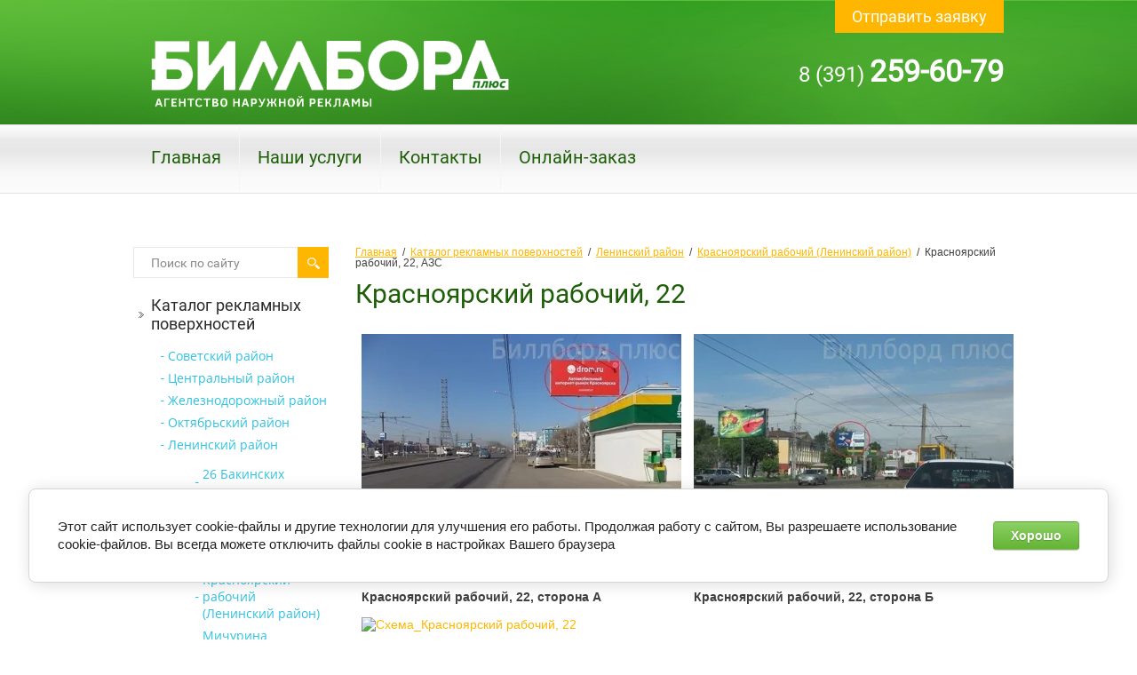

--- FILE ---
content_type: text/html; charset=utf-8
request_url: http://billboard24.ru/krasnoyarskiy-rabochiy-22-azs
body_size: 5585
content:
 
<!doctype html>
<html lang="ru">
<head>
	<meta name='wmail-verification' content='9fcc55141001ccd06b947199f613b52c' />
<meta charset="utf-8">
<meta name="robots" content="all"/>
<title>Красноярский рабочий, 22, АЗС</title>
<meta name="description" content="Красноярский рабочий, 22, АЗС">
<meta name="keywords" content="Красноярский рабочий, 22, АЗС">
<meta name="SKYPE_TOOLBAR" content="SKYPE_TOOLBAR_PARSER_COMPATIBLE">
<link rel="stylesheet" href="/g/css/styles_articles_tpl.css">
<link rel="stylesheet" href="/t/v197/images/css/styles.scss.css">
<link rel="stylesheet" href="/t/v197/images/css/designblock.scss.css">
<link rel="stylesheet" href="/t/v197/images/css/s3_styles.scss.css">
<script src="/g/libs/jquery/1.10.2/jquery.min.js"></script>


<script src="/shared/misc/includeform.js"></script>
<script src="/t/v197/images/js/jquery.megapopup.form.js" charset="utf-8"></script>

<script src="/t/v197/images/js/jqueryUI/jquery.ui.datepicker.min.js"></script>
<script src="/t/v197/images/js/jqueryUI/jquery.ui.core.min.js"></script>
<script src="/t/v197/images/js/jqueryUI/jquery.ui.datepicker-ru.js"></script>


            <!-- 46b9544ffa2e5e73c3c971fe2ede35a5 -->
            <script src='/shared/s3/js/lang/ru.js'></script>
            <script src='/shared/s3/js/common.min.js'></script>
        <link rel='stylesheet' type='text/css' href='/shared/s3/css/calendar.css' /><link rel='stylesheet' type='text/css' href='/shared/highslide-4.1.13/highslide.min.css'/>
<script type='text/javascript' src='/shared/highslide-4.1.13/highslide-full.packed.js'></script>
<script type='text/javascript'>
hs.graphicsDir = '/shared/highslide-4.1.13/graphics/';
hs.outlineType = null;
hs.showCredits = false;
hs.lang={cssDirection:'ltr',loadingText:'Загрузка...',loadingTitle:'Кликните чтобы отменить',focusTitle:'Нажмите чтобы перенести вперёд',fullExpandTitle:'Увеличить',fullExpandText:'Полноэкранный',previousText:'Предыдущий',previousTitle:'Назад (стрелка влево)',nextText:'Далее',nextTitle:'Далее (стрелка вправо)',moveTitle:'Передвинуть',moveText:'Передвинуть',closeText:'Закрыть',closeTitle:'Закрыть (Esc)',resizeTitle:'Восстановить размер',playText:'Слайд-шоу',playTitle:'Слайд-шоу (пробел)',pauseText:'Пауза',pauseTitle:'Приостановить слайд-шоу (пробел)',number:'Изображение %1/%2',restoreTitle:'Нажмите чтобы посмотреть картинку, используйте мышь для перетаскивания. Используйте клавиши вперёд и назад'};</script>
<link rel="icon" href="/favicon.ico" type="image/x-icon">

<!--s3_require-->
<link rel="stylesheet" href="/g/basestyle/1.0.1/cookie.message/cookie.message.css" type="text/css"/>
<link rel="stylesheet" href="/g/basestyle/1.0.1/cookie.message/cookie.message.green.css" type="text/css"/>
<script type="text/javascript" src="/g/basestyle/1.0.1/cookie.message/cookie.message.js" async></script>
<!--/s3_require-->

<script src="/t/v197/images/js/main.js" charset="utf-8"></script>

<!--[if lt IE 10]>
<script src="/g/libs/ie9-svg-gradient/0.0.1/ie9-svg-gradient.min.js"></script>
<script src="/g/libs/jquery-placeholder/2.0.7/jquery.placeholder.min.js"></script>
<script src="/g/libs/jquery-textshadow/0.0.1/jquery.textshadow.min.js"></script>
<script src="/g/s3/misc/ie/0.0.1/ie.js"></script>
<![endif]-->
<!--[if lt IE 9]>
<script src="/g/libs/html5shiv/html5.js"></script>
<![endif]-->
</head>
<body>
  <div class="site-wrapper in">
    <header role="banner" class="header">
        <div class="site-logo">
            <a href="http://billboard24.ru"><img src="/t/v197/images/logo.png" alt=""></a>
        </div>     
        <a class="top-but" href="/forma?get_iframe_form">Отправить заявку</a>                <div class="phone-top"><p>8 (391) <span style="font-size: 34px;"><strong>259-60-79</strong></span></p></div>
                <div class="clear"></div>
                <nav class="menu-top-wrap">
            <ul class="menu-top">
                                <li><a href="/" >Главная</a></li>                
                                <li><a href="/catalog" >Наши услуги</a></li>                
                                <li><a href="/contacts" >Контакты</a></li>                
                                <li><a href="/forma" >Онлайн-заказ</a></li>                
                            </ul>
        </nav>            
                 
    </header><!-- .header-->    
    <div class="content-wrapper clear-self">
                <aside role="complementary" class="sidebar left" style="padding-top:27px;">
            <nav>
                <form class="search-wrap" action="/search" method="get">
                    <input type="text" class="search-text" name="search" onBlur="this.value=this.value==''?'Поиск по сайту':this.value" onFocus="this.value=this.value=='Поиск по сайту'?'':this.value;" value="Поиск по сайту" />
                    <input class="search-button" type="submit" value="" />
                <re-captcha data-captcha="recaptcha"
     data-name="captcha"
     data-sitekey="6LcYvrMcAAAAAKyGWWuW4bP1De41Cn7t3mIjHyNN"
     data-lang="ru"
     data-rsize="invisible"
     data-type="image"
     data-theme="light"></re-captcha></form>
            </nav>
                        <nav class="menu-left-wrap"> 
                <ul class="menu-left"><li class="opened"><a href="/bannernaya-reklama" >Каталог рекламных поверхностей</a><ul class="level-2"><li><a href="/sovetskiy-rayon" >Советский район</a></li><li><a href="/tsentralnyy-rayon" >Центральный район</a></li><li><a href="/zheleznodorozhnyy-rayon" >Железнодорожный район</a></li><li><a href="/oktyabrskiy-rayon" >Октябрьский район</a></li><li class="opened"><a href="/leninskiy-rayon" >Ленинский район</a><ul class="level-3"><li><a href="/26-bakinskikh-komissarov" >26 Бакинских комиссаров</a></li><li><a href="/glinki" >Глинки</a></li><li><a href="/govorova" >Говорова</a></li><li><a href="/kraynyaya" >Крайняя</a></li><li class="opened"><a href="/krasnoyarskiy-rabochiy" >Красноярский рабочий (Ленинский район)</a></li><li><a href="/michurina" >Мичурина (Ленинский район)</a></li><li><a href="/odesskaya" >Одесская</a></li><li><a href="/semafornaya-1" >Семафорная (Ленинский район)</a></li><li><a href="/sibirskiy" >Сибирский</a></li><li><a href="/tambovskaya" >Тамбовская</a></li><li><a href="/shevchenko" >Шевченко</a></li></ul></li><li><a href="/kirovskiy-rayon" >Кировский район</a></li><li><a href="/sverdlovskiy-rayon" >Свердловский район</a></li><li><a href="/vne-goroda" >Вне города</a></li></ul></li><li><a href="/top-10-shchitov" >Топ-10 щитов</a></li></ul>  
            </nav>
                                    <div class="edit-block-body">
                <div class="edit-block-title">Наши специалисты помогут Вам в оказании услуг для развития Вашего бизнеса </div><p><img alt="Screenshot__2" height="130" src="/d/screenshot_2.png" style="border-width: 0" width="179" /></p>

<p>Вы можете оформить запрос на выборку поверхностей по интересующему Вас направлению размещения рекламных материалов</p>
            </div>
                       
                    </aside> <!-- .sidebar-left -->        
        <main role="main" class="main">
            <div class="content">
              <div class="content-inner" style="padding-top:27px;">

                    
<div class="site-path" data-url="/krasnoyarskiy-rabochiy-22-azs"><a href="/">Главная</a>  /  <a href="/bannernaya-reklama">Каталог рекламных поверхностей</a>  /  <a href="/leninskiy-rayon">Ленинский район</a>  /  <a href="/krasnoyarskiy-rabochiy">Красноярский рабочий (Ленинский район)</a>  /  Красноярский рабочий, 22, АЗС</div>                    <h1>Красноярский рабочий, 22</h1>                    

                        

                    
<table align="center" border="0" class="table0" style="width: 100%;">
<tbody>
<tr>
<td><a href="/thumb/2/6IlA4xggcnYOxOw6g6vxiw/580r450/d/%D0%9A%D1%80%D0%B0%D1%81%D0%BD%D0%BE%D1%8F%D1%80%D1%81%D0%BA%D0%B8%D0%B9_%D1%80%D0%B0%D0%B1%D0%BE%D1%87%D0%B8%D0%B9%2C_22_%28%D0%90%29.jpg" class="highslide" onclick="return hs.expand(this)"><img alt="Красноярский рабочий, 22 (А)" height="270" src="/thumb/2/3-0HZfaRTqxkQF64m81BPA/360r300/d/%D0%9A%D1%80%D0%B0%D1%81%D0%BD%D0%BE%D1%8F%D1%80%D1%81%D0%BA%D0%B8%D0%B9_%D1%80%D0%B0%D0%B1%D0%BE%D1%87%D0%B8%D0%B9%2C_22_%28%D0%90%29.jpg" style="border-width: 0;" width="360" /></a></td>
<td><a href="/thumb/2/MZoSuV1Pbk7W8GDCmZBKkQ/580r450/d/%D0%9A%D1%80%D0%B0%D1%81%D0%BD%D0%BE%D1%8F%D1%80%D1%81%D0%BA%D0%B8%D0%B9_%D1%80%D0%B0%D0%B1%D0%BE%D1%87%D0%B8%D0%B9%2C_22%2C_%D0%90%D0%97%D0%A1_%28%D0%91%29.jpg" class="highslide" onclick="return hs.expand(this)"><img alt="Красноярский рабочий, 22, АЗС (Б)" height="270" src="/thumb/2/Yztm58leYyZ_ZykM-i6EkQ/360r300/d/%D0%9A%D1%80%D0%B0%D1%81%D0%BD%D0%BE%D1%8F%D1%80%D1%81%D0%BA%D0%B8%D0%B9_%D1%80%D0%B0%D0%B1%D0%BE%D1%87%D0%B8%D0%B9%2C_22%2C_%D0%90%D0%97%D0%A1_%28%D0%91%29.jpg" style="border-width: 0;" width="360" /></a></td>
</tr>
<tr>
<td><strong>Красноярский рабочий, 22, сторона А</strong></td>
<td><strong>Красноярский рабочий, 22, сторона Б</strong></td>
</tr>
<tr>
<td><a href="/thumb/2/Om7mRhSckseM4-MXf3Evcw/580r450/d/%D0%A1%D1%85%D0%B5%D0%BC%D0%B0__%D0%9A%D1%80%D0%B0%D1%81%D0%BD%D0%BE%D1%8F%D1%80%D1%81%D0%BA%D0%B8%D0%B9_%D1%80%D0%B0%D0%B1%D0%BE%D1%87%D0%B8%D0%B9%2C_22.png" class="highslide" onclick="return hs.expand(this)"><img alt="Схема_Красноярский рабочий, 22" height="110" src="/thumb/2/8Xwn-oRhJpVjLDagIhbzZA/180r160/d/%D0%A1%D1%85%D0%B5%D0%BC%D0%B0__%D0%9A%D1%80%D0%B0%D1%81%D0%BD%D0%BE%D1%8F%D1%80%D1%81%D0%BA%D0%B8%D0%B9_%D1%80%D0%B0%D0%B1%D0%BE%D1%87%D0%B8%D0%B9%2C_22.png" style="border-width: 0;" width="180" /></a></td>
<td></td>
</tr>
</tbody>
</table>

	
                                </div> <!-- .content-inner -->
            </div> <!-- .content -->
        </main> <!-- .main -->
    </div> <!-- .content-wrapper -->
    <div class="clear-footer"></div>
</div> <!-- .site-wrapper -->
<footer role="contentinfo" class="footer">
    <div class="inner">
                <nav class="menu-bot-wrap">
            <ul class="menu-bot">
                                                <li><a href="/" >Главная</a></li>               
                                                                <li><a href="/catalog" >Наши услуги</a></li>               
                                                                <li><a href="/contacts" >Контакты</a></li>               
                                                                <li><a href="/forma" >Онлайн-заказ</a></li>               
                                            </ul>
        </nav>
         
        <div class="footer-top">
                        <div class="site-counters"><!--LiveInternet counter--><script type="text/javascript"><!--
document.write("<a href='//www.liveinternet.ru/click' "+
"target=_blank><img src='//counter.yadro.ru/hit?t18.15;r"+
escape(document.referrer)+((typeof(screen)=="undefined")?"":
";s"+screen.width+"*"+screen.height+"*"+(screen.colorDepth?
screen.colorDepth:screen.pixelDepth))+";u"+escape(document.URL)+
";"+Math.random()+
"' alt='' title='LiveInternet: показано число просмотров за 24"+
" часа, посетителей за 24 часа и за сегодня' "+
"border='0' width='88' height='31'><\/a>")
//--></script><!--/LiveInternet-->
<!--__INFO2026-01-27 01:17:27INFO__-->
</div>
                
                        <div class="bot-tel"><span style="font-family:arial; font-size:13px;text-transform:uppercase; font-weight:bold;">Контакты:</span><br><p>8 (391) <span style="font-size: 34px;"><strong>259-60-79</strong></span></p></div>
                         
            <div class="clear"></div>           
        </div>
        <div class="site-name"> &copy; Биллборд плюс 2014 - 2026 </div>
        <div class="site-copyright"><span style='font-size:14px;' class='copyright'><!--noindex--><span style="text-decoration:underline; cursor: pointer;" onclick="javascript:window.open('https://megagr'+'oup.ru/?utm_referrer='+location.hostname)" class="copyright"><img src="https://cp1.megagroup.ru/g/mlogo/25x25/grey/light.png" alt="Создание сайтов - Мегагрупп.ру" style="vertical-align: middle;"> Создание сайтов</span> — Мегагрупп.ру<!--/noindex--></span></div>
        <div class="clear"></div>            
    </div>    
</footer><!-- .footer -->

<!-- assets.bottom -->
<!-- </noscript></script></style> -->
<script src="/my/s3/js/site.min.js?1769082895" ></script>
<script src="/my/s3/js/site/defender.min.js?1769082895" ></script>
<script src="https://cp.onicon.ru/loader/5514d28c28668886288b458f.js" data-auto async></script>
<script >/*<![CDATA[*/
var megacounter_key="35d890f59d483af14bd7b2dc6b38db2c";
(function(d){
    var s = d.createElement("script");
    s.src = "//counter.megagroup.ru/loader.js?"+new Date().getTime();
    s.async = true;
    d.getElementsByTagName("head")[0].appendChild(s);
})(document);
/*]]>*/</script>


					<!--noindex-->
		<div id="s3-cookie-message" class="s3-cookie-message-wrap">
			<div class="s3-cookie-message">
				<div class="s3-cookie-message__text">
					Этот сайт использует cookie-файлы и другие технологии для улучшения его работы. Продолжая работу с сайтом, Вы разрешаете использование cookie-файлов. Вы всегда можете отключить файлы cookie в настройках Вашего браузера
				</div>
				<div class="s3-cookie-message__btn">
					<div id="s3-cookie-message__btn" class="g-button">
						Хорошо
					</div>
				</div>
			</div>
		</div>
		<!--/noindex-->
	
<script >/*<![CDATA[*/
$ite.start({"sid":881803,"vid":885831,"aid":1038413,"stid":1,"cp":21,"active":true,"domain":"billboard24.ru","lang":"ru","trusted":false,"debug":false,"captcha":3,"onetap":[{"provider":"vkontakte","provider_id":"52758399","code_verifier":"EYwUJIYjMjWEW35TQNO0OWWWzElZzZEMZyTYNjZkY5z"}]});
/*]]>*/</script>
<!-- /assets.bottom -->
</body>
</html>
<!-- 973 -->

--- FILE ---
content_type: text/css
request_url: http://billboard24.ru/t/v197/images/css/s3_styles.scss.css
body_size: 4778
content:
@charset "utf-8";
@font-face {
  font-family: 'Awesome';
  src: url("/g/tpl/all/font/fontawesome-webfont.eot");
  src: url("/g/tpl/all/font/fontawesome-webfont.eot?#iefix") format("embedded-opentype"), url("/g/tpl/all/font/fontawesome-webfont.woff") format("woff"), url("/g/tpl/all/font/fontawesome-webfont.ttf") format("truetype"), url("/g/tpl/all/font/fontawesome-webfont.svg#Awesome") format("svg");
  font-weight: normal;
  font-style: normal; }

@media screen and (-webkit-min-device-pixel-ratio: 0) {
  @font-face {
    font-family: 'Awesome';
    src: url("/g/tpl/all/font/fontawesome-webfont.svg") format("svg");
    font-weight: normal;
    font-style: normal; } }

.s3_button_small, .s3_button_large, .s3_pagelist_item_active {
  display: inline-block;
  text-decoration: none;
  color: #fff;
  border: 0 none;
  -webkit-box-sizing : border-box;
  -moz-box-sizing : border-box;
  box-sizing : border-box;
  -webkit-background-clip : padding;
  -moz-background-clip : padding;
  background-clip : padding-box;
  -webkit-border-radius : 0.23077em;
  -moz-border-radius : 0.23077em;
  -ms-border-radius : 0.23077em;
  -o-border-radius : 0.23077em;
  border-radius : 0.23077em;
  -moz-box-shadow: inset 0 0 1px rgba(0, 0, 0, .4);
  -webkit-box-shadow: inset 0 0 1px rgba(0, 0, 0, .4);
  box-shadow: inset 0 0 1px rgba(0, 0, 0, .4);
  background-color: #dedede;
  background-image: -webkit-gradient(linear, left top, left bottom, color-stop(0%, #fff000), color-stop(100%, #ffb600));
  background-image: -o-linear-gradient(top, #fff000 0%, #ffb600 100%);
  background-image: -moz-linear-gradient(top, #fff000 0%, #ffb600 100%);
  background-image: -webkit-linear-gradient(top, #fff000 0%, #ffb600 100%);
  background-image: -ms-linear-gradient(top, #fff000 0%, #ffb600 100%);
  background-image: linear-gradient(to bottom, #fff000 0%, #ffb600 100%);
  -pie-background: linear-gradient(to bottom, #fff000 0%, #ffb600 100%); }
  .s3_button_small:hover, .s3_button_large:hover, .s3_pagelist_item_active:hover {
    background-color: #ffbf21;
    background-image: -webkit-gradient(linear, left top, left bottom, color-stop(0%, #fff23b), color-stop(100%, #ffbf21));
    background-image: -o-linear-gradient(top, #fff23b 0%, #ffbf21 100%);
    background-image: -moz-linear-gradient(top, #fff23b 0%, #ffbf21 100%);
    background-image: -webkit-linear-gradient(top, #fff23b 0%, #ffbf21 100%);
    background-image: -ms-linear-gradient(top, #fff23b 0%, #ffbf21 100%);
    background-image: linear-gradient(to bottom, #fff23b 0%, #ffbf21 100%);
    -pie-background: linear-gradient(to bottom, #fff23b 0%, #ffbf21 100%); }
  .s3_button_small:active, .s3_button_large:active, .s3_pagelist_item_active:active {
    -moz-box-shadow: inset 0 1px 2px rgba(0, 0, 0, .2);
    -webkit-box-shadow: inset 0 1px 2px rgba(0, 0, 0, .2);
    box-shadow: inset 0 1px 2px rgba(0, 0, 0, .2);
    background-image: -webkit-gradient(linear, left top, left bottom, color-stop(0%, #ffb600), color-stop(100%, #ffe200));
    background-image: -o-linear-gradient(top, #ffb600 0%, #ffe200 100%);
    background-image: -moz-linear-gradient(top, #ffb600 0%, #ffe200 100%);
    background-image: -webkit-linear-gradient(top, #ffb600 0%, #ffe200 100%);
    background-image: -ms-linear-gradient(top, #ffb600 0%, #ffe200 100%);
    background-image: linear-gradient(to bottom, #ffb600 0%, #ffe200 100%);
    -pie-background: linear-gradient(to bottom, #ffb600 0%, #ffe200 100%); }
  .s3_button_small:disabled, .s3_button_large:disabled, .s3_pagelist_item_active:disabled, .s3_button_small[disabled], .s3_button_large[disabled], .s3_pagelist_item_active[disabled] {
    opacity: 0.5;
    -moz-box-shadow: none;
    -webkit-box-shadow: none;
    box-shadow: none;
    background-color: #dedede;
    background-image: none;
    -pie-background: #dedede; }

.s3_button_small {
  padding: 0.38462em 0.92308em; }

.s3_button_large {
  padding: 0.53333em 1.06667em;
  font-size: 1.15385em;
  font-weight: bold; }

.s3_icon {
  display: inline-block;
  text-decoration: none;
  font-family: 'Awesome';
  font-weight: normal;
  font-style: normal;
  line-height: 1; }

.s3_table {
  display: table; }
  .s3_table .s3_table_row, .s3_table .s3_table_head {
    display: table-row; }
    .s3_table .s3_table_row .s3_table_ceil, .s3_table .s3_table_head .s3_table_ceil {
      display: table-cell; }

.s3_message {
  display: table;
  padding: 1em;
  margin: 1em 0;
  background-color: #ffb600;
  border: 1px solid #ffb600;
  color: #fff;
  -moz-box-shadow: 0 2px 6px rgba(0,0,0,.45), inset 0 1px 0 rgba(255,255,255,.75);
  -webkit-box-shadow: 0 2px 6px rgba(0,0,0,.45), inset 0 1px 0 rgba(255,255,255,.75);
  box-shadow: 0 2px 6px rgba(0,0,0,.45), inset 0 1px 0 rgba(255,255,255,.75);
  box-shadow: none; }
  .s3_message.s3_message_success {
    background-color: #ffb600;
    border: 1px solid #ffb600;
    color: #fff; }
  .s3_message.s3_message_warning {
    background-color: #ffb600;
    border: 1px solid #ffb600;
    color: #fff; }
  .s3_message.s3_message_error {
    background-color: #ffb600;
    border: 1px solid #ffb600;
    color: #fff; }

.s3_moderation_note {
  font-size: 0.84615em;
  color: red;
  margin: 1.63636em 0; }

.s3_comments_user {
  margin: 1.38462em 0; }

.s3_image_format_1 {
  min-width: 90px; }

.s3_image_format_2 {
  min-width: 150px; }

.s3_image_format_3 {
  min-width: 120px; }

.s3_image_format_4 {
  min-width: 120px; }

.s3_image_format_5 {
  min-width: 180px; }

.s3_post_date {
  color: #656565;
  font-size: 0.92308em; }

.s3_post_head {
  margin-bottom: 1.38462em; }

.s3_post_content {
  margin: 1.38462em 0; }
  .s3_post_content:after {
    clear: both;
    content: "";
    display: block; }
  .s3_post_content .s3_post_image {
    margin-right: 1.38462em;
    float: left;
    text-align: center; }
    .s3_post_content .s3_post_image img {
      border: 1px solid #999;
      visibility: visible;
      vertical-align: top; }

.s3_post .s3_post_image {
  margin-bottom: 1.38462em; }
  .s3_post .s3_post_tags {
    margin-bottom: 0.46154em; }
    .s3_post .s3_post_tags .s3_icon:before {
      content: "\f02c";
      font-size: 0.84615em;
      margin-right: 0.76923em; }
  .s3_post .s3_post_folders {
    margin-bottom: 0.46154em; }
    .s3_post .s3_post_folders .s3_icon:before {
      content: "\f07c";
      font-size: 0.84615em;
      margin-right: 0.76923em; }

.s3_posts_folders_list {
  list-style: none;
  padding: 0;
  margin: 0; }
  .s3_posts_folders_list > li {
    display: inline-block;
    padding: 0;
    margin: 0 3% 1.38462em 0;
    max-width: 30%;
    vertical-align: top; }
    .s3_posts_folders_list > li > a {
      font-weight: bold; }
    .s3_posts_folders_list > li ul {
      list-style: none;
      padding: 0;
      margin: 0; }
      .s3_posts_folders_list > li ul li {
        margin: 0.61538em 0; }
        .s3_posts_folders_list > li ul li ul {
          margin-left: 1.38462em; }

.s3_posts_list_item .s3_post_title {
  margin: 0.35294em 0 1.05882em;
  font-size: 1.30769em; }
  .s3_posts_list_item .s3_post_text {
    overflow: hidden; }
    .s3_posts_list_item .s3_post_text p:first-child {
      margin-top: 0; }

.s3_comments_item {
  margin: 0; }
  .s3_comments_item .s3_anchor {
    float: right; }
    .s3_comments_item .s3_anchor .s3_icon:before {
      margin-left: 0.76923em;
      content: "\f13d";
      font-size: 0.84615em; }
  .s3_comments_item .s3_comment_date {
    color: #fff;
    font-size: 0.84615em; }
  .s3_comments_item .s3_comment_author {
    color: #fff;
    font-size: 1.07692em; }
  .s3_comments_item .s3_comment_head {
    padding: 0.92308em 1.07692em;
    background-color: #ffb600; }
    .s3_comments_item .s3_comment_head a {
      color: #fff; }
    .s3_comments_item .s3_comment_head:after {
      display: block;
      clear: both;
      content: ""; }
  .s3_comments_item .s3_comment_content {
    margin: 0;
    padding: 1.15385em; }
  .s3_comments_item .s3_comment_reply {
    position: relative;
    margin-top: 1.38462em;
    padding: 1em;
    border: 1px solid #ffb600;
    color: #fff;
    background-color: #ffb600;
    -webkit-background-clip : padding;
    -moz-background-clip : padding;
    background-clip : padding-box;
    -moz-box-shadow: inset 0 1px 0 #ffb600;
    -webkit-box-shadow: inset 0 1px 0 #ffb600;
    box-shadow: inset 0 1px 0 #ffb600; }
    .s3_comments_item .s3_comment_reply a {
      color: #fff; }
    .s3_comments_item .s3_comment_reply:before, .s3_comments_item .s3_comment_reply:after {
      position: absolute;
      left: 20px;
      content: ""; }
    .s3_comments_item .s3_comment_reply:before {
      top: -8px;
      width: 0;
      height: 0;
      border-color: transparent;
      border-style: solid;
      border-width: 0 6px 7px 6px;
      border-bottom-color: #ffb600; }
    .s3_comments_item .s3_comment_reply:after {
      top: -6px;
      width: 0;
      height: 0;
      border-color: transparent;
      border-style: solid;
      border-width: 0 6px 7px 6px;
      border-bottom-color: #ffb600; }
    .s3_comments_item .s3_comment_reply .s3_comment_reply_head {
      padding-bottom: 0.61538em;
      border-bottom: 1px solid #fff; }
    .s3_comments_item .s3_comment_reply .s3_comment_reply_content {
      margin: 0;
      padding-top: 0.61538em; }

.s3_files_list {
  width: 100%;
  margin: 0;
  padding: 0;
  list-style: none; }
  .s3_files_list .s3_table_ceil {
    padding: 0.76923em;
    vertical-align: middle; }
  .s3_files_list .s3_files_list_title {
    background: #dedede;
    font-size: 0.92308em;
    white-space: pre; }
  .s3_files_list .s3_files_list_item .s3_file_head {
    width: 100%;
    color: #999;
    font-size: 0.92308em; }
    .s3_files_list .s3_files_list_item .s3_file_head .s3_file_alternate_name {
      font-size: 1.23077em; }
    .s3_files_list .s3_files_list_item .s3_file_head .s3_file_name {
      display: block; }
    .s3_files_list .s3_files_list_item .s3_table_ceil {
      border-bottom: 1px solid #ccc; }
    .s3_files_list .s3_files_list_item .s3_file_size {
      text-align: right;
      white-space: pre;
      font-size: 1.07692em;
      font-weight: bold; }
    .s3_files_list .s3_files_list_item .s3_file_download {
      white-space: pre; }

.s3_search_result_total {
  margin: 1.92308em 0;
  padding: 0.38462em 0;
  border-bottom: 1px solid #cecece; }

.s3_search_result_list {
  margin: 0 0 0 1.53846em;
  padding: 0;
  list-style: none; }
  .s3_search_result_list .s3_search_result_list_item .s3_search_result_name {
    margin: 0.375em 0;
    font-size: 1.23077em; }
    .s3_search_result_list .s3_search_result_list_item .s3_search_result_name a {
      text-indent: -1.5em; }
    .s3_search_result_list .s3_search_result_list_item .s3_search_result_name .s3_icon:before {
      margin-right: 0.76923em;
      content: "\f178";
      font-size: 0.84615em; }
    .s3_search_result_list .s3_search_result_list_item .s3_search_result_url {
      color: #999;
      font-size: 0.92308em; }
    .s3_search_result_list .s3_search_result_list_item .s3_search_result_text {
      margin: 1.38462em 0; }

.s3_pagelist {
  margin: 1.38462em 0;
  padding: 0;
  list-style: none;
  text-align: center; }
  .s3_pagelist .s3_pagelist_item {
    display: inline-block;
    min-width: 2.13333em;
    min-height: 1.86667em;
    margin: 0 0.2em;
    vertical-align: middle;
    background-color: #fff;
    font-size: 1.15385em;
    line-height: 1.15385em;
    -webkit-box-sizing : border-box;
    -moz-box-sizing : border-box;
    box-sizing : border-box;
    -webkit-background-clip : padding;
    -moz-background-clip : padding;
    background-clip : padding-box;
    -webkit-border-radius : 0.23077em;
    -moz-border-radius : 0.23077em;
    -ms-border-radius : 0.23077em;
    -o-border-radius : 0.23077em;
    border-radius : 0.23077em;
    -moz-box-shadow: inset 0 0 1px rgba(0, 0, 0, .4);
    -webkit-box-shadow: inset 0 0 1px rgba(0, 0, 0, .4);
    box-shadow: inset 0 0 1px rgba(0, 0, 0, .4); }
    .s3_pagelist .s3_pagelist_item a, .s3_pagelist .s3_pagelist_item span {
      display: block;
      padding: 0.33333em;
      text-decoration: none;
      color: #333; }
    .s3_pagelist .s3_pagelist_item .s3_icon {
      font-size: 1.33333em;
      line-height: 1.33333em; }
    .s3_pagelist .s3_pagelist_item.s3_pagelist_item_prev a, .s3_pagelist .s3_pagelist_item.s3_pagelist_item_next a, .s3_pagelist .s3_pagelist_item.s3_pagelist_item_first a, .s3_pagelist .s3_pagelist_item.s3_pagelist_item_last a {
      padding: 0; }
    .s3_pagelist .s3_pagelist_item.s3_pagelist_item_prev .s3_icon:before {
      content: "\f104"; }
    .s3_pagelist .s3_pagelist_item.s3_pagelist_item_next .s3_icon:before {
      content: "\f105"; }
    .s3_pagelist .s3_pagelist_item.s3_pagelist_item_first .s3_icon:before {
      content: "\f100"; }
    .s3_pagelist .s3_pagelist_item.s3_pagelist_item_last .s3_icon:before {
      content: "\f101"; }
/* [+] s3_text_block */
.s3_text_block {
  margin: 2.30769em 0; }
/* [-] s3_text_block */
/* [+] s3_form */
.s3_tpl_anketa .s3_form {
  margin-top: 2.30769em; }

.s3_form .anketa-flash-upload div.flash {
  max-width: 100%;
  border: 1px solid #ccc;
  -webkit-border-radius : 0.23077em;
  -moz-border-radius : 0.23077em;
  -ms-border-radius : 0.23077em;
  -o-border-radius : 0.23077em;
  border-radius : 0.23077em; }

.s3_form_item {
  margin: 0.76923em 0; }

.s3_required {
  color: red; }

.s3_form_field_title {
  margin-bottom: 0.38462em; }

.s3_form_field_type_text, .s3_form_field_type_password, .s3_form_field_type_textarea, .s3_form_field_type_select, .s3_form_item_type_captcha input[type=text] {
  max-width: 100%;
  padding: 0.30769em 0.76923em;
  border: 1px solid #ccc;
  -webkit-border-radius : 0.23077em;
  -moz-border-radius : 0.23077em;
  -ms-border-radius : 0.23077em;
  -o-border-radius : 0.23077em;
  border-radius : 0.23077em;
  -webkit-box-sizing : border-box;
  -moz-box-sizing : border-box;
  box-sizing : border-box; }
  .s3_form_field_type_text.s3_form_field_error, .s3_form_field_type_password.s3_form_field_error, .s3_form_field_type_textarea.s3_form_field_error, .s3_form_field_type_select.s3_form_field_error, .s3_form_item_type_captcha input[type=text].s3_form_field_error {
    border-color: red; }
  .s3_form_field_type_text[disabled], .s3_form_field_type_password[disabled], .s3_form_field_type_textarea[disabled], .s3_form_field_type_select[disabled], .s3_form_item_type_captcha input[type=text][disabled] {
    background-color: #dedede;
    border-color: #dedede;
    resize: none; }

.s3_form_field_type_text, .s3_form_field_type_password, .s3_form_field_type_textarea {
  width: 32.30769em; }

.s3_form_field_type_select {
  min-width: 15.38462em; }

.s3_form_field_type_radio, .s3_form_field_type_checkbox {
  width: 1em;
  height: 1em;
  margin: 0 0.38462em 0 0;
  vertical-align: middle; }
  .s3_form_field_type_radio[disabled] + .s3_form_subitem_title, .s3_form_field_type_checkbox[disabled] + .s3_form_subitem_title {
    color: #dedede; }

.s3_form_item_type_calendar .s3_icon:before, .s3_form_item_type_calendar_interval .s3_icon:before {
  margin-left: 0.38462em;
  content: "\f073"; }

.s3_form_item_type_calendar .s3_form_field_type_text {
  width: 7em; }

.s3_form_item_type_calendar_interval .s3_form_subitem {
  display: inline-block;
  margin-right: 0.76923em; }
  .s3_form_item_type_calendar_interval .s3_form_field_type_text {
    width: 7em;
    margin-left: 0.38462em; }

.s3_form_item_type_captcha .mgCaptcha-block {
  display: inline-block;
  margin: 0 1em 0 0;
  vertical-align: middle; }
  .s3_form_item_type_captcha img:first-child {
    border: 1px solid #ccc; }
    .s3_form_item_type_captcha img + img {
      padding-left: 0.23077em;
      vertical-align: bottom; }
  .s3_form_item_type_captcha input[type=text] {
    width: 6.92308em; }
  .s3_form_item_type_captcha.s3_form_item_error input[type=text] {
    border-color: red; }

.s3_form_subitem {
  margin: 0.38462em 0; }

.s3_form_note {
  padding: 0.23077em 0.76923em 0; }

.s3_form_error {
  padding: 0 0.76923em;
  color: red; }
/* [-] s3_form */
/* [+] s3_tpl_authorization */
.s3_form_field_alias_birthday {
  width: 6em;
  min-width: 0; }
/* [-] s3_tpl_authorization */
/* [+] s3_tpl_login */
.s3_login_form {
  float: left;
  width: 15.38462em;
  margin-top: 0.38462em; }
  .s3_login_form .s3_form_item {
    margin: 0.46154em 0; }
  .s3_login_form .s3_form_field_type_text {
    width: 15.38462em; }
  .s3_login_form .s3_form_item_type_email {
    margin-top: 0; }
  .s3_login_form .s3_form_item_type_password:after {
    display: block;
    clear: both;
    content: ""; }
    .s3_login_form .s3_form_item_type_password .s3_form_field_content {
      display: inline-block;
      vertical-align: top; }
    .s3_login_form .s3_form_item_type_password .s3_form_field_type_text {
      width: 10em; }
  .s3_login_form .s3_form_item_button {
    float: right;
    margin: 0;
    vertical-align: top; }

.s3_registration_link {
  margin: 0.76923em 0; }

.s3_password_forgot {
  display: table;
  padding: 0.38462em 0 0 2.30769em;
  vertical-align: top; }
  .s3_password_forgot p {
    margin-top: 0; }

.s3_tpl_forgot_password .s3_form_item_type_button {
  margin-top: 1.53846em; }
/* [-] s3_tpl_login */
/* [+] s3_vote */
.s3_tpl_vote .s3_form_item_type_text {
  margin-top: 0.76923em; }
  .s3_tpl_vote .s3_form_field_type_text {
    width: 15.38462em; }
  .s3_tpl_vote .s3_form_item_type_button {
    margin-top: 1.53846em; }

.s3_votes_list {
  margin: 0;
  padding: 0;
  list-style: none; }

.s3_votes_list_item {
  margin: 1em 0;
  padding-left: 1.61538em;
  font-size: 1.07692em;
  font-weight: bold; }
  .s3_votes_list_item:before {
    position: absolute;
    margin-left: -1.61538em;
    content: '\2014';
    color: #08c;
    font-weight: normal; }

.s3_vote_variant_list {
  margin: 0;
  padding: 0 0 0 0.76923em;
  list-style: none; }

.s3_vote_results {
  margin: 0;
  padding: 0;
  list-style: none; }

.s3_vote_results_item {
  margin: 1.15385em 0;
  font-size: 1.07692em; }

.s3_vote_answer {
  margin-bottom: 0.38462em; }

.s3_vote_answer_progress {
  display: inline-block;
  height: 1.53846em;
  vertical-align: middle;
  background-color: #0089cd;
  background-image: -webkit-gradient(linear, left top, left bottom, color-stop(0%, #00bee4), color-stop(100%, #0089cd));
  background-image: -o-linear-gradient(top, #00bee4 0%, #0089cd 100%);
  background-image: -moz-linear-gradient(top, #00bee4 0%, #0089cd 100%);
  background-image: -webkit-linear-gradient(top, #00bee4 0%, #0089cd 100%);
  background-image: -ms-linear-gradient(top, #00bee4 0%, #0089cd 100%);
  background-image: linear-gradient(to bottom, #00bee4 0%, #0089cd 100%);
  -pie-background: linear-gradient(to bottom, #00bee4 0%, #0089cd 100%); }

.s3_vote_answer_count {
  margin-left: 0.76923em; }
  .s3_vote_answer_count[data-count="0"] {
    margin-left: 0; }
/* [-] s3_vote */
/* [+] s3_sitemap */
.s3_sitemap_list {
  position: relative;
  margin: 0;
  padding: 0;
  list-style: none;
  line-height: 1;
  /* &:before {
   position: absolute;
   top: em(5px,$baseFontSize);
   bottom: em(5px,$baseFontSize);
   left: 0;
   content: '';
   border-left: 1px dotted $tplColor11;
   } */ }
  .s3_sitemap_list > .s3_sitemap_list_item {
    margin: 0.92308em 0; }
    .s3_sitemap_list > .s3_sitemap_list_item > a {
      font-size: 1.07692em; }
    .s3_sitemap_list > .s3_sitemap_list_item.s3_sitemap_list_item_last {
      /* &:before {
       margin-top: em(3px,$baseFontSize);
       }*/ }

.s3_sitemap_list_item {
  position: relative;
  margin: 0.61538em 0;
  padding-left: 1.38462em;
  /* &:before {
   position: absolute;
   top: em(5px,$baseFontSize);
   left: 0;
   width: em(8px,$baseFontSize);
   margin-top: -1px;
   border-top: 1px dotted $tplColor11;
   content: '';
   }
   &:after {
   position: absolute;
   top: em(18px,$baseFontSize);
   bottom: em(8px,$baseFontSize);
   left: em(18px,$baseFontSize);
   border-left: 1px dotted $tplColor11;
   content: '';
   } */ }

.s3_sitemap_sublist {
  margin: 0;
  padding: 0;
  list-style: none; }

.s3_sitemap_list_item_empty {
  padding-left: 1.38462em; }

.s3_sitemap_sublist_not_parent {
  position: relative;
  /* &:after {
   position: absolute;
   top: em(4px,$baseFontSize)*-1;
   left: 0;
   height: em(8px,$baseFontSize);
   border-left: 1px dotted $tplColor11;
   content: '';
   } */ }
/* [-] s3_sitemap */
/* [+] s3_gallery_list */
.s3_gallery_list {
  margin-bottom: 3.07692em; }

.s3_gallery_list_item {
  display: inline-block;
  margin: 1.15385em 1.38462em 0 0;
  vertical-align: top;
  -webkit-box-sizing : border-box;
  -moz-box-sizing : border-box;
  box-sizing : border-box; }
  .s3_gallery_list_item:hover .s3_gallery_list_image {
    -moz-box-shadow: 0 0 4px rgba(0, 0, 0, .5);
    -webkit-box-shadow: 0 0 4px rgba(0, 0, 0, .5);
    box-shadow: 0 0 4px rgba(0, 0, 0, .5); }

.s3_gallery_list_image {
  display: block;
  padding: 0.76923em;
  text-align: center;
  border: 1px solid #ccc; }
  .s3_gallery_list_image img {
    display: inline-block;
    vertical-align: middle;
    border: 0 none !important; }
  .s3_gallery_list_image:after {
    display: inline-block;
    height: 100%;
    content: '';
    vertical-align: middle; }

.s3_gallery_list_title {
  margin-top: 0.53846em;
  font-size: 0.92308em; }
/* [-] s3_gallery_list */
/* [+] s3_gallery_view */
.s3_gallery_view_image {
  padding: 0.76923em;
  border: 1px solid #ccc;
  -moz-box-shadow: 0 0 4px rgba(0, 0, 0, .5);
  -webkit-box-shadow: 0 0 4px rgba(0, 0, 0, .5);
  box-shadow: 0 0 4px rgba(0, 0, 0, .5); }
  .s3_gallery_view_image img {
    max-width: 100%;
    -webkit-box-sizing : border-box;
    -moz-box-sizing : border-box;
    box-sizing : border-box; }
/* [-] s3_gallery_view */


--- FILE ---
content_type: text/javascript
request_url: http://counter.megagroup.ru/35d890f59d483af14bd7b2dc6b38db2c.js?r=&s=1280*720*24&u=http%3A%2F%2Fbillboard24.ru%2Fkrasnoyarskiy-rabochiy-22-azs&t=%D0%9A%D1%80%D0%B0%D1%81%D0%BD%D0%BE%D1%8F%D1%80%D1%81%D0%BA%D0%B8%D0%B9%20%D1%80%D0%B0%D0%B1%D0%BE%D1%87%D0%B8%D0%B9%2C%2022%2C%20%D0%90%D0%97%D0%A1&fv=0,0&en=1&rld=0&fr=0&callback=_sntnl1769466288187&1769466288187
body_size: 196
content:
//:1
_sntnl1769466288187({date:"Mon, 26 Jan 2026 22:24:48 GMT", res:"1"})